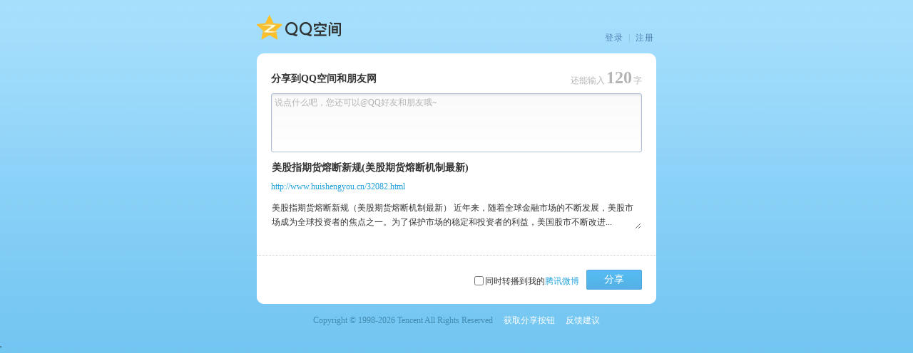

--- FILE ---
content_type: text/html; charset=UTF-8
request_url: https://sns.qzone.qq.com/cgi-bin/qzshare/cgi_qzshareget_urlinfo?fupdate=1&random=0&url=http%3A%2F%2Fwww.huishengyou.cn%2F32082.html&g_tk=5381
body_size: 183
content:
_Callback({
	"code":0,
	"subcode":0,
	"message":"",
	"default":0,
	"data":
{"nick":"","pics":"","site":"","summary":"","title":"http://www.huishengyou.cn/32082.html","type":4,"uin":1,"urlcount":0}}
);

--- FILE ---
content_type: application/javascript
request_url: https://xui.ptlogin2.qq.com/ssl/ptqrlogin?u1=https%3A%2F%2Fimgcache.qq.com%2Fqzone%2Fapp%2Fqzshare%2Fsucc.html&ptqrtoken=514897384&ptredirect=0&h=1&t=1&g=1&from_ui=1&ptlang=2052&action=0-0-1769646984726&js_ver=25112611&js_type=1&login_sig=YhaDklsfT*Ev3KNQ2P*L9SnN-ixpIxmkoaYz0u0sP9-v0t6CHMzcxajHtczUJdOA&pt_uistyle=40&aid=15004501&daid=5&&o1vId=a4180e8112b12c32a10b639f89c31b6c&pt_js_version=42f2bcc1
body_size: 51
content:
ptuiCB('66','0','','0','二维码未失效。', '')